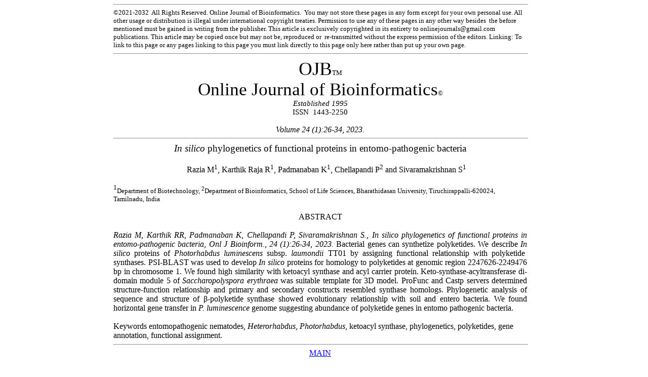

--- FILE ---
content_type: text/html
request_url: http://onljbioinform.com/etomoabs2023.htm
body_size: 43777
content:
<html xmlns:v="urn:schemas-microsoft-com:vml"
xmlns:o="urn:schemas-microsoft-com:office:office"
xmlns:w="urn:schemas-microsoft-com:office:word"
xmlns:m="http://schemas.microsoft.com/office/2004/12/omml"
xmlns="http://www.w3.org/TR/REC-html40">

<head>
<meta http-equiv=Content-Type content="text/html; charset=windows-1252">
<meta name=ProgId content=Word.Document>
<meta name=Generator content="Microsoft Word 14">
<meta name=Originator content="Microsoft Word 14">
<link rel=File-List href="etomoabs2023_files/filelist.xml">
<link rel=Edit-Time-Data href="etomoabs2023_files/editdata.mso">
<!--[if !mso]>
<style>
v\:* {behavior:url(#default#VML);}
o\:* {behavior:url(#default#VML);}
w\:* {behavior:url(#default#VML);}
.shape {behavior:url(#default#VML);}
</style>
<![endif]--><!--[if gte mso 9]><xml>
 <o:DocumentProperties>
  <o:Author>Mira</o:Author>
  <o:Template>Normal</o:Template>
  <o:LastAuthor>Mira</o:LastAuthor>
  <o:Revision>2</o:Revision>
  <o:TotalTime>3</o:TotalTime>
  <o:Created>2023-04-23T13:39:00Z</o:Created>
  <o:LastSaved>2023-04-23T13:42:00Z</o:LastSaved>
  <o:Pages>1</o:Pages>
  <o:Words>382</o:Words>
  <o:Characters>2181</o:Characters>
  <o:Lines>18</o:Lines>
  <o:Paragraphs>5</o:Paragraphs>
  <o:CharactersWithSpaces>2558</o:CharactersWithSpaces>
  <o:Version>14.00</o:Version>
 </o:DocumentProperties>
 <o:OfficeDocumentSettings>
  <o:AllowPNG/>
 </o:OfficeDocumentSettings>
</xml><![endif]-->
<link rel=themeData href="etomoabs2023_files/themedata.thmx">
<link rel=colorSchemeMapping href="etomoabs2023_files/colorschememapping.xml">
<!--[if gte mso 9]><xml>
 <w:WordDocument>
  <w:SpellingState>Clean</w:SpellingState>
  <w:GrammarState>Clean</w:GrammarState>
  <w:TrackMoves>false</w:TrackMoves>
  <w:TrackFormatting/>
  <w:PunctuationKerning/>
  <w:ValidateAgainstSchemas/>
  <w:SaveIfXMLInvalid>false</w:SaveIfXMLInvalid>
  <w:IgnoreMixedContent>false</w:IgnoreMixedContent>
  <w:AlwaysShowPlaceholderText>false</w:AlwaysShowPlaceholderText>
  <w:DoNotPromoteQF/>
  <w:LidThemeOther>EN-US</w:LidThemeOther>
  <w:LidThemeAsian>X-NONE</w:LidThemeAsian>
  <w:LidThemeComplexScript>X-NONE</w:LidThemeComplexScript>
  <w:Compatibility>
   <w:BreakWrappedTables/>
   <w:SnapToGridInCell/>
   <w:WrapTextWithPunct/>
   <w:UseAsianBreakRules/>
   <w:DontGrowAutofit/>
   <w:SplitPgBreakAndParaMark/>
   <w:EnableOpenTypeKerning/>
   <w:DontFlipMirrorIndents/>
   <w:OverrideTableStyleHps/>
  </w:Compatibility>
  <m:mathPr>
   <m:mathFont m:val="Cambria Math"/>
   <m:brkBin m:val="before"/>
   <m:brkBinSub m:val="&#45;-"/>
   <m:smallFrac m:val="off"/>
   <m:dispDef/>
   <m:lMargin m:val="0"/>
   <m:rMargin m:val="0"/>
   <m:defJc m:val="centerGroup"/>
   <m:wrapIndent m:val="1440"/>
   <m:intLim m:val="subSup"/>
   <m:naryLim m:val="undOvr"/>
  </m:mathPr></w:WordDocument>
</xml><![endif]--><!--[if gte mso 9]><xml>
 <w:LatentStyles DefLockedState="false" DefUnhideWhenUsed="true"
  DefSemiHidden="true" DefQFormat="false" DefPriority="99"
  LatentStyleCount="267">
  <w:LsdException Locked="false" Priority="0" SemiHidden="false"
   UnhideWhenUsed="false" QFormat="true" Name="Normal"/>
  <w:LsdException Locked="false" Priority="9" SemiHidden="false"
   UnhideWhenUsed="false" QFormat="true" Name="heading 1"/>
  <w:LsdException Locked="false" Priority="9" QFormat="true" Name="heading 2"/>
  <w:LsdException Locked="false" Priority="9" QFormat="true" Name="heading 3"/>
  <w:LsdException Locked="false" Priority="0" QFormat="true" Name="heading 4"/>
  <w:LsdException Locked="false" Priority="9" QFormat="true" Name="heading 5"/>
  <w:LsdException Locked="false" Priority="9" QFormat="true" Name="heading 6"/>
  <w:LsdException Locked="false" Priority="9" QFormat="true" Name="heading 7"/>
  <w:LsdException Locked="false" Priority="9" QFormat="true" Name="heading 8"/>
  <w:LsdException Locked="false" Priority="9" QFormat="true" Name="heading 9"/>
  <w:LsdException Locked="false" Priority="39" Name="toc 1"/>
  <w:LsdException Locked="false" Priority="39" Name="toc 2"/>
  <w:LsdException Locked="false" Priority="39" Name="toc 3"/>
  <w:LsdException Locked="false" Priority="39" Name="toc 4"/>
  <w:LsdException Locked="false" Priority="39" Name="toc 5"/>
  <w:LsdException Locked="false" Priority="39" Name="toc 6"/>
  <w:LsdException Locked="false" Priority="39" Name="toc 7"/>
  <w:LsdException Locked="false" Priority="39" Name="toc 8"/>
  <w:LsdException Locked="false" Priority="39" Name="toc 9"/>
  <w:LsdException Locked="false" Priority="35" QFormat="true" Name="caption"/>
  <w:LsdException Locked="false" Priority="10" SemiHidden="false"
   UnhideWhenUsed="false" QFormat="true" Name="Title"/>
  <w:LsdException Locked="false" Priority="1" Name="Default Paragraph Font"/>
  <w:LsdException Locked="false" Priority="11" SemiHidden="false"
   UnhideWhenUsed="false" QFormat="true" Name="Subtitle"/>
  <w:LsdException Locked="false" Priority="22" SemiHidden="false"
   UnhideWhenUsed="false" QFormat="true" Name="Strong"/>
  <w:LsdException Locked="false" Priority="20" SemiHidden="false"
   UnhideWhenUsed="false" QFormat="true" Name="Emphasis"/>
  <w:LsdException Locked="false" Priority="59" SemiHidden="false"
   UnhideWhenUsed="false" Name="Table Grid"/>
  <w:LsdException Locked="false" UnhideWhenUsed="false" Name="Placeholder Text"/>
  <w:LsdException Locked="false" Priority="1" SemiHidden="false"
   UnhideWhenUsed="false" QFormat="true" Name="No Spacing"/>
  <w:LsdException Locked="false" Priority="60" SemiHidden="false"
   UnhideWhenUsed="false" Name="Light Shading"/>
  <w:LsdException Locked="false" Priority="61" SemiHidden="false"
   UnhideWhenUsed="false" Name="Light List"/>
  <w:LsdException Locked="false" Priority="62" SemiHidden="false"
   UnhideWhenUsed="false" Name="Light Grid"/>
  <w:LsdException Locked="false" Priority="63" SemiHidden="false"
   UnhideWhenUsed="false" Name="Medium Shading 1"/>
  <w:LsdException Locked="false" Priority="64" SemiHidden="false"
   UnhideWhenUsed="false" Name="Medium Shading 2"/>
  <w:LsdException Locked="false" Priority="65" SemiHidden="false"
   UnhideWhenUsed="false" Name="Medium List 1"/>
  <w:LsdException Locked="false" Priority="66" SemiHidden="false"
   UnhideWhenUsed="false" Name="Medium List 2"/>
  <w:LsdException Locked="false" Priority="67" SemiHidden="false"
   UnhideWhenUsed="false" Name="Medium Grid 1"/>
  <w:LsdException Locked="false" Priority="68" SemiHidden="false"
   UnhideWhenUsed="false" Name="Medium Grid 2"/>
  <w:LsdException Locked="false" Priority="69" SemiHidden="false"
   UnhideWhenUsed="false" Name="Medium Grid 3"/>
  <w:LsdException Locked="false" Priority="70" SemiHidden="false"
   UnhideWhenUsed="false" Name="Dark List"/>
  <w:LsdException Locked="false" Priority="71" SemiHidden="false"
   UnhideWhenUsed="false" Name="Colorful Shading"/>
  <w:LsdException Locked="false" Priority="72" SemiHidden="false"
   UnhideWhenUsed="false" Name="Colorful List"/>
  <w:LsdException Locked="false" Priority="73" SemiHidden="false"
   UnhideWhenUsed="false" Name="Colorful Grid"/>
  <w:LsdException Locked="false" Priority="60" SemiHidden="false"
   UnhideWhenUsed="false" Name="Light Shading Accent 1"/>
  <w:LsdException Locked="false" Priority="61" SemiHidden="false"
   UnhideWhenUsed="false" Name="Light List Accent 1"/>
  <w:LsdException Locked="false" Priority="62" SemiHidden="false"
   UnhideWhenUsed="false" Name="Light Grid Accent 1"/>
  <w:LsdException Locked="false" Priority="63" SemiHidden="false"
   UnhideWhenUsed="false" Name="Medium Shading 1 Accent 1"/>
  <w:LsdException Locked="false" Priority="64" SemiHidden="false"
   UnhideWhenUsed="false" Name="Medium Shading 2 Accent 1"/>
  <w:LsdException Locked="false" Priority="65" SemiHidden="false"
   UnhideWhenUsed="false" Name="Medium List 1 Accent 1"/>
  <w:LsdException Locked="false" UnhideWhenUsed="false" Name="Revision"/>
  <w:LsdException Locked="false" Priority="34" SemiHidden="false"
   UnhideWhenUsed="false" QFormat="true" Name="List Paragraph"/>
  <w:LsdException Locked="false" Priority="29" SemiHidden="false"
   UnhideWhenUsed="false" QFormat="true" Name="Quote"/>
  <w:LsdException Locked="false" Priority="30" SemiHidden="false"
   UnhideWhenUsed="false" QFormat="true" Name="Intense Quote"/>
  <w:LsdException Locked="false" Priority="66" SemiHidden="false"
   UnhideWhenUsed="false" Name="Medium List 2 Accent 1"/>
  <w:LsdException Locked="false" Priority="67" SemiHidden="false"
   UnhideWhenUsed="false" Name="Medium Grid 1 Accent 1"/>
  <w:LsdException Locked="false" Priority="68" SemiHidden="false"
   UnhideWhenUsed="false" Name="Medium Grid 2 Accent 1"/>
  <w:LsdException Locked="false" Priority="69" SemiHidden="false"
   UnhideWhenUsed="false" Name="Medium Grid 3 Accent 1"/>
  <w:LsdException Locked="false" Priority="70" SemiHidden="false"
   UnhideWhenUsed="false" Name="Dark List Accent 1"/>
  <w:LsdException Locked="false" Priority="71" SemiHidden="false"
   UnhideWhenUsed="false" Name="Colorful Shading Accent 1"/>
  <w:LsdException Locked="false" Priority="72" SemiHidden="false"
   UnhideWhenUsed="false" Name="Colorful List Accent 1"/>
  <w:LsdException Locked="false" Priority="73" SemiHidden="false"
   UnhideWhenUsed="false" Name="Colorful Grid Accent 1"/>
  <w:LsdException Locked="false" Priority="60" SemiHidden="false"
   UnhideWhenUsed="false" Name="Light Shading Accent 2"/>
  <w:LsdException Locked="false" Priority="61" SemiHidden="false"
   UnhideWhenUsed="false" Name="Light List Accent 2"/>
  <w:LsdException Locked="false" Priority="62" SemiHidden="false"
   UnhideWhenUsed="false" Name="Light Grid Accent 2"/>
  <w:LsdException Locked="false" Priority="63" SemiHidden="false"
   UnhideWhenUsed="false" Name="Medium Shading 1 Accent 2"/>
  <w:LsdException Locked="false" Priority="64" SemiHidden="false"
   UnhideWhenUsed="false" Name="Medium Shading 2 Accent 2"/>
  <w:LsdException Locked="false" Priority="65" SemiHidden="false"
   UnhideWhenUsed="false" Name="Medium List 1 Accent 2"/>
  <w:LsdException Locked="false" Priority="66" SemiHidden="false"
   UnhideWhenUsed="false" Name="Medium List 2 Accent 2"/>
  <w:LsdException Locked="false" Priority="67" SemiHidden="false"
   UnhideWhenUsed="false" Name="Medium Grid 1 Accent 2"/>
  <w:LsdException Locked="false" Priority="68" SemiHidden="false"
   UnhideWhenUsed="false" Name="Medium Grid 2 Accent 2"/>
  <w:LsdException Locked="false" Priority="69" SemiHidden="false"
   UnhideWhenUsed="false" Name="Medium Grid 3 Accent 2"/>
  <w:LsdException Locked="false" Priority="70" SemiHidden="false"
   UnhideWhenUsed="false" Name="Dark List Accent 2"/>
  <w:LsdException Locked="false" Priority="71" SemiHidden="false"
   UnhideWhenUsed="false" Name="Colorful Shading Accent 2"/>
  <w:LsdException Locked="false" Priority="72" SemiHidden="false"
   UnhideWhenUsed="false" Name="Colorful List Accent 2"/>
  <w:LsdException Locked="false" Priority="73" SemiHidden="false"
   UnhideWhenUsed="false" Name="Colorful Grid Accent 2"/>
  <w:LsdException Locked="false" Priority="60" SemiHidden="false"
   UnhideWhenUsed="false" Name="Light Shading Accent 3"/>
  <w:LsdException Locked="false" Priority="61" SemiHidden="false"
   UnhideWhenUsed="false" Name="Light List Accent 3"/>
  <w:LsdException Locked="false" Priority="62" SemiHidden="false"
   UnhideWhenUsed="false" Name="Light Grid Accent 3"/>
  <w:LsdException Locked="false" Priority="63" SemiHidden="false"
   UnhideWhenUsed="false" Name="Medium Shading 1 Accent 3"/>
  <w:LsdException Locked="false" Priority="64" SemiHidden="false"
   UnhideWhenUsed="false" Name="Medium Shading 2 Accent 3"/>
  <w:LsdException Locked="false" Priority="65" SemiHidden="false"
   UnhideWhenUsed="false" Name="Medium List 1 Accent 3"/>
  <w:LsdException Locked="false" Priority="66" SemiHidden="false"
   UnhideWhenUsed="false" Name="Medium List 2 Accent 3"/>
  <w:LsdException Locked="false" Priority="67" SemiHidden="false"
   UnhideWhenUsed="false" Name="Medium Grid 1 Accent 3"/>
  <w:LsdException Locked="false" Priority="68" SemiHidden="false"
   UnhideWhenUsed="false" Name="Medium Grid 2 Accent 3"/>
  <w:LsdException Locked="false" Priority="69" SemiHidden="false"
   UnhideWhenUsed="false" Name="Medium Grid 3 Accent 3"/>
  <w:LsdException Locked="false" Priority="70" SemiHidden="false"
   UnhideWhenUsed="false" Name="Dark List Accent 3"/>
  <w:LsdException Locked="false" Priority="71" SemiHidden="false"
   UnhideWhenUsed="false" Name="Colorful Shading Accent 3"/>
  <w:LsdException Locked="false" Priority="72" SemiHidden="false"
   UnhideWhenUsed="false" Name="Colorful List Accent 3"/>
  <w:LsdException Locked="false" Priority="73" SemiHidden="false"
   UnhideWhenUsed="false" Name="Colorful Grid Accent 3"/>
  <w:LsdException Locked="false" Priority="60" SemiHidden="false"
   UnhideWhenUsed="false" Name="Light Shading Accent 4"/>
  <w:LsdException Locked="false" Priority="61" SemiHidden="false"
   UnhideWhenUsed="false" Name="Light List Accent 4"/>
  <w:LsdException Locked="false" Priority="62" SemiHidden="false"
   UnhideWhenUsed="false" Name="Light Grid Accent 4"/>
  <w:LsdException Locked="false" Priority="63" SemiHidden="false"
   UnhideWhenUsed="false" Name="Medium Shading 1 Accent 4"/>
  <w:LsdException Locked="false" Priority="64" SemiHidden="false"
   UnhideWhenUsed="false" Name="Medium Shading 2 Accent 4"/>
  <w:LsdException Locked="false" Priority="65" SemiHidden="false"
   UnhideWhenUsed="false" Name="Medium List 1 Accent 4"/>
  <w:LsdException Locked="false" Priority="66" SemiHidden="false"
   UnhideWhenUsed="false" Name="Medium List 2 Accent 4"/>
  <w:LsdException Locked="false" Priority="67" SemiHidden="false"
   UnhideWhenUsed="false" Name="Medium Grid 1 Accent 4"/>
  <w:LsdException Locked="false" Priority="68" SemiHidden="false"
   UnhideWhenUsed="false" Name="Medium Grid 2 Accent 4"/>
  <w:LsdException Locked="false" Priority="69" SemiHidden="false"
   UnhideWhenUsed="false" Name="Medium Grid 3 Accent 4"/>
  <w:LsdException Locked="false" Priority="70" SemiHidden="false"
   UnhideWhenUsed="false" Name="Dark List Accent 4"/>
  <w:LsdException Locked="false" Priority="71" SemiHidden="false"
   UnhideWhenUsed="false" Name="Colorful Shading Accent 4"/>
  <w:LsdException Locked="false" Priority="72" SemiHidden="false"
   UnhideWhenUsed="false" Name="Colorful List Accent 4"/>
  <w:LsdException Locked="false" Priority="73" SemiHidden="false"
   UnhideWhenUsed="false" Name="Colorful Grid Accent 4"/>
  <w:LsdException Locked="false" Priority="60" SemiHidden="false"
   UnhideWhenUsed="false" Name="Light Shading Accent 5"/>
  <w:LsdException Locked="false" Priority="61" SemiHidden="false"
   UnhideWhenUsed="false" Name="Light List Accent 5"/>
  <w:LsdException Locked="false" Priority="62" SemiHidden="false"
   UnhideWhenUsed="false" Name="Light Grid Accent 5"/>
  <w:LsdException Locked="false" Priority="63" SemiHidden="false"
   UnhideWhenUsed="false" Name="Medium Shading 1 Accent 5"/>
  <w:LsdException Locked="false" Priority="64" SemiHidden="false"
   UnhideWhenUsed="false" Name="Medium Shading 2 Accent 5"/>
  <w:LsdException Locked="false" Priority="65" SemiHidden="false"
   UnhideWhenUsed="false" Name="Medium List 1 Accent 5"/>
  <w:LsdException Locked="false" Priority="66" SemiHidden="false"
   UnhideWhenUsed="false" Name="Medium List 2 Accent 5"/>
  <w:LsdException Locked="false" Priority="67" SemiHidden="false"
   UnhideWhenUsed="false" Name="Medium Grid 1 Accent 5"/>
  <w:LsdException Locked="false" Priority="68" SemiHidden="false"
   UnhideWhenUsed="false" Name="Medium Grid 2 Accent 5"/>
  <w:LsdException Locked="false" Priority="69" SemiHidden="false"
   UnhideWhenUsed="false" Name="Medium Grid 3 Accent 5"/>
  <w:LsdException Locked="false" Priority="70" SemiHidden="false"
   UnhideWhenUsed="false" Name="Dark List Accent 5"/>
  <w:LsdException Locked="false" Priority="71" SemiHidden="false"
   UnhideWhenUsed="false" Name="Colorful Shading Accent 5"/>
  <w:LsdException Locked="false" Priority="72" SemiHidden="false"
   UnhideWhenUsed="false" Name="Colorful List Accent 5"/>
  <w:LsdException Locked="false" Priority="73" SemiHidden="false"
   UnhideWhenUsed="false" Name="Colorful Grid Accent 5"/>
  <w:LsdException Locked="false" Priority="60" SemiHidden="false"
   UnhideWhenUsed="false" Name="Light Shading Accent 6"/>
  <w:LsdException Locked="false" Priority="61" SemiHidden="false"
   UnhideWhenUsed="false" Name="Light List Accent 6"/>
  <w:LsdException Locked="false" Priority="62" SemiHidden="false"
   UnhideWhenUsed="false" Name="Light Grid Accent 6"/>
  <w:LsdException Locked="false" Priority="63" SemiHidden="false"
   UnhideWhenUsed="false" Name="Medium Shading 1 Accent 6"/>
  <w:LsdException Locked="false" Priority="64" SemiHidden="false"
   UnhideWhenUsed="false" Name="Medium Shading 2 Accent 6"/>
  <w:LsdException Locked="false" Priority="65" SemiHidden="false"
   UnhideWhenUsed="false" Name="Medium List 1 Accent 6"/>
  <w:LsdException Locked="false" Priority="66" SemiHidden="false"
   UnhideWhenUsed="false" Name="Medium List 2 Accent 6"/>
  <w:LsdException Locked="false" Priority="67" SemiHidden="false"
   UnhideWhenUsed="false" Name="Medium Grid 1 Accent 6"/>
  <w:LsdException Locked="false" Priority="68" SemiHidden="false"
   UnhideWhenUsed="false" Name="Medium Grid 2 Accent 6"/>
  <w:LsdException Locked="false" Priority="69" SemiHidden="false"
   UnhideWhenUsed="false" Name="Medium Grid 3 Accent 6"/>
  <w:LsdException Locked="false" Priority="70" SemiHidden="false"
   UnhideWhenUsed="false" Name="Dark List Accent 6"/>
  <w:LsdException Locked="false" Priority="71" SemiHidden="false"
   UnhideWhenUsed="false" Name="Colorful Shading Accent 6"/>
  <w:LsdException Locked="false" Priority="72" SemiHidden="false"
   UnhideWhenUsed="false" Name="Colorful List Accent 6"/>
  <w:LsdException Locked="false" Priority="73" SemiHidden="false"
   UnhideWhenUsed="false" Name="Colorful Grid Accent 6"/>
  <w:LsdException Locked="false" Priority="19" SemiHidden="false"
   UnhideWhenUsed="false" QFormat="true" Name="Subtle Emphasis"/>
  <w:LsdException Locked="false" Priority="21" SemiHidden="false"
   UnhideWhenUsed="false" QFormat="true" Name="Intense Emphasis"/>
  <w:LsdException Locked="false" Priority="31" SemiHidden="false"
   UnhideWhenUsed="false" QFormat="true" Name="Subtle Reference"/>
  <w:LsdException Locked="false" Priority="32" SemiHidden="false"
   UnhideWhenUsed="false" QFormat="true" Name="Intense Reference"/>
  <w:LsdException Locked="false" Priority="33" SemiHidden="false"
   UnhideWhenUsed="false" QFormat="true" Name="Book Title"/>
  <w:LsdException Locked="false" Priority="37" Name="Bibliography"/>
  <w:LsdException Locked="false" Priority="39" QFormat="true" Name="TOC Heading"/>
 </w:LatentStyles>
</xml><![endif]-->
<style>
<!--
 /* Font Definitions */
 @font-face
	{font-family:SimSun;
	panose-1:2 1 6 0 3 1 1 1 1 1;
	mso-font-alt:\5B8B\4F53;
	mso-font-charset:134;
	mso-generic-font-family:auto;
	mso-font-pitch:variable;
	mso-font-signature:3 680460288 22 0 262145 0;}
@font-face
	{font-family:SimSun;
	panose-1:2 1 6 0 3 1 1 1 1 1;
	mso-font-alt:\5B8B\4F53;
	mso-font-charset:134;
	mso-generic-font-family:auto;
	mso-font-pitch:variable;
	mso-font-signature:3 680460288 22 0 262145 0;}
@font-face
	{font-family:"Arial Unicode MS";
	panose-1:2 11 6 4 2 2 2 2 2 4;
	mso-font-charset:128;
	mso-generic-font-family:swiss;
	mso-font-pitch:variable;
	mso-font-signature:-134238209 -371195905 63 0 4129279 0;}
@font-face
	{font-family:Calibri;
	panose-1:2 15 5 2 2 2 4 3 2 4;
	mso-font-charset:0;
	mso-generic-font-family:swiss;
	mso-font-pitch:variable;
	mso-font-signature:-469750017 -1073732485 9 0 511 0;}
@font-face
	{font-family:"\@SimSun";
	panose-1:2 1 6 0 3 1 1 1 1 1;
	mso-font-charset:134;
	mso-generic-font-family:auto;
	mso-font-pitch:variable;
	mso-font-signature:3 680460288 22 0 262145 0;}
@font-face
	{font-family:"\@Arial Unicode MS";
	panose-1:2 11 6 4 2 2 2 2 2 4;
	mso-font-charset:128;
	mso-generic-font-family:swiss;
	mso-font-pitch:variable;
	mso-font-signature:-134238209 -371195905 63 0 4129279 0;}
 /* Style Definitions */
 p.MsoNormal, li.MsoNormal, div.MsoNormal
	{mso-style-unhide:no;
	mso-style-qformat:yes;
	mso-style-parent:"";
	margin:0in;
	margin-bottom:.0001pt;
	mso-pagination:widow-orphan;
	font-size:10.0pt;
	mso-bidi-font-size:12.0pt;
	font-family:"Arial","sans-serif";
	mso-fareast-font-family:SimSun;
	font-weight:bold;
	mso-bidi-font-weight:normal;}
h4
	{mso-style-unhide:no;
	mso-style-qformat:yes;
	mso-style-link:"Heading 4 Char";
	mso-style-next:Normal;
	margin-top:12.0pt;
	margin-right:0in;
	margin-bottom:3.0pt;
	margin-left:0in;
	mso-pagination:widow-orphan;
	page-break-after:avoid;
	mso-outline-level:4;
	font-size:14.0pt;
	font-family:"Times New Roman","serif";
	mso-fareast-font-family:SimSun;
	mso-bidi-font-family:Arial;}
a:link, span.MsoHyperlink
	{mso-style-priority:99;
	color:blue;
	mso-themecolor:hyperlink;
	text-decoration:underline;
	text-underline:single;}
a:visited, span.MsoHyperlinkFollowed
	{mso-style-noshow:yes;
	mso-style-priority:99;
	color:purple;
	mso-themecolor:followedhyperlink;
	text-decoration:underline;
	text-underline:single;}
span.Heading4Char
	{mso-style-name:"Heading 4 Char";
	mso-style-unhide:no;
	mso-style-locked:yes;
	mso-style-link:"Heading 4";
	mso-ansi-font-size:14.0pt;
	mso-bidi-font-size:14.0pt;
	font-family:"Times New Roman","serif";
	mso-ascii-font-family:"Times New Roman";
	mso-fareast-font-family:SimSun;
	mso-hansi-font-family:"Times New Roman";
	mso-bidi-font-family:Arial;
	font-weight:bold;}
span.SpellE
	{mso-style-name:"";
	mso-spl-e:yes;}
span.GramE
	{mso-style-name:"";
	mso-gram-e:yes;}
.MsoChpDefault
	{mso-style-type:export-only;
	mso-default-props:yes;
	font-family:"Calibri","sans-serif";
	mso-ascii-font-family:Calibri;
	mso-ascii-theme-font:minor-latin;
	mso-fareast-font-family:Calibri;
	mso-fareast-theme-font:minor-latin;
	mso-hansi-font-family:Calibri;
	mso-hansi-theme-font:minor-latin;
	mso-bidi-font-family:"Times New Roman";
	mso-bidi-theme-font:minor-bidi;}
@page WordSection1
	{size:8.5in 11.0in;
	margin:1.0in 1.0in 1.0in 1.0in;
	mso-header-margin:.5in;
	mso-footer-margin:.5in;
	mso-paper-source:0;}
div.WordSection1
	{page:WordSection1;}
-->
</style>
<!--[if gte mso 10]>
<style>
 /* Style Definitions */
 table.MsoNormalTable
	{mso-style-name:"Table Normal";
	mso-tstyle-rowband-size:0;
	mso-tstyle-colband-size:0;
	mso-style-noshow:yes;
	mso-style-priority:99;
	mso-style-parent:"";
	mso-padding-alt:0in 5.4pt 0in 5.4pt;
	mso-para-margin:0in;
	mso-para-margin-bottom:.0001pt;
	mso-pagination:widow-orphan;
	font-size:11.0pt;
	font-family:"Calibri","sans-serif";
	mso-ascii-font-family:Calibri;
	mso-ascii-theme-font:minor-latin;
	mso-hansi-font-family:Calibri;
	mso-hansi-theme-font:minor-latin;
	mso-bidi-font-family:"Times New Roman";
	mso-bidi-theme-font:minor-bidi;}
</style>
<![endif]--><!--[if gte mso 9]><xml>
 <o:shapedefaults v:ext="edit" spidmax="1026"/>
</xml><![endif]--><!--[if gte mso 9]><xml>
 <o:shapelayout v:ext="edit">
  <o:idmap v:ext="edit" data="1"/>
 </o:shapelayout></xml><![endif]-->
</head>

<body lang=EN-US link=blue vlink=purple style='tab-interval:.5in'>

<div class=WordSection1>

<div class=MsoNormal align=center style='margin-top:0in;margin-right:173.25pt;
margin-bottom:0in;margin-left:2.25in;margin-bottom:.0001pt;text-align:center;
tab-stops:6.75in'><span lang=PT-BR style='font-size:11.0pt;mso-bidi-font-size:
12.0pt;font-family:"Calibri","sans-serif";mso-fareast-font-family:Calibri;
mso-ansi-language:PT-BR;mso-fareast-language:JA;mso-bidi-language:HI;
font-weight:normal'>

<hr size=2 width="100%" align=center>

</span></div>

<p class=MsoNormal style='margin-top:0in;margin-right:173.25pt;margin-bottom:
0in;margin-left:2.25in;margin-bottom:.0001pt;tab-stops:6.75in'><span
lang=EN-AU style='font-family:"Calibri","sans-serif";mso-fareast-font-family:
Calibri;mso-ansi-language:EN-AU;mso-fareast-language:JA;mso-bidi-language:HI;
font-weight:normal;mso-bidi-font-style:italic'>©2021-<span class=GramE>2032<span
style='mso-spacerun:yes'>  </span>All</span> Rights Reserved. <span
class=GramE>Online Journal of Bioinformatics.</span><span
style='mso-spacerun:yes'>  </span>You may not store these pages in any form
except for your own personal use. All other usage or distribution is illegal
under international copyright treaties. Permission to use any of these pages in
any other way <span class=GramE>besides<span style='mso-spacerun:yes'> 
</span>the</span> before mentioned must be gained in writing from the
publisher. This article is exclusively copyrighted in its entirety to
onlinejournals@gmail.com publications. This article may be copied once but may
not be, reproduced <span class=GramE>or<span style='mso-spacerun:yes'> 
</span>re</span>-transmitted without the express permission of the editors.
Linking: To link to this page or any pages linking to this page you must link
directly to this page only here rather than put up your own page.</span><span
lang=EN-AU style='font-family:"Calibri","sans-serif";mso-fareast-font-family:
Calibri;mso-ansi-language:PT-BR;mso-fareast-language:JA;mso-bidi-language:HI;
font-weight:normal'> </span><span lang=PT-BR style='font-family:"Calibri","sans-serif";
mso-fareast-font-family:Calibri;mso-ansi-language:PT-BR;mso-fareast-language:
JA;mso-bidi-language:HI;font-weight:normal'><o:p></o:p></span></p>

<div class=MsoNormal align=center style='margin-top:0in;margin-right:173.25pt;
margin-bottom:0in;margin-left:2.25in;margin-bottom:.0001pt;text-align:center;
tab-stops:6.75in'><span lang=PT-BR style='font-size:11.0pt;mso-bidi-font-size:
12.0pt;font-family:"Calibri","sans-serif";mso-fareast-font-family:Calibri;
mso-ansi-language:PT-BR;mso-fareast-language:JA;mso-bidi-language:HI;
font-weight:normal'>

<hr size=2 width="100%" align=center>

</span></div>

<p class=MsoNormal align=center style='margin-top:0in;margin-right:173.25pt;
margin-bottom:0in;margin-left:2.25in;margin-bottom:.0001pt;text-align:center;
tab-stops:6.75in'><span lang=EN-AU style='font-size:28.0pt;mso-bidi-font-size:
12.0pt;font-family:"Calibri","sans-serif";mso-fareast-font-family:Calibri;
mso-ansi-language:EN-AU;mso-fareast-language:JA;mso-bidi-language:HI;
font-weight:normal;mso-bidi-font-style:italic'>OJB</span><span lang=EN-AU
style='font-family:"Calibri","sans-serif";mso-fareast-font-family:Calibri;
mso-ansi-language:EN-AU;mso-fareast-language:JA;mso-bidi-language:HI;
font-weight:normal;mso-bidi-font-style:italic'>TM</span><span lang=EN-AU
style='font-size:11.0pt;mso-bidi-font-size:12.0pt;font-family:"Calibri","sans-serif";
mso-fareast-font-family:Calibri;mso-ansi-language:EN-AU;mso-fareast-language:
JA;mso-bidi-language:HI;font-weight:normal;mso-bidi-font-style:italic'><o:p></o:p></span></p>

<p class=MsoNormal align=center style='margin-top:0in;margin-right:173.25pt;
margin-bottom:0in;margin-left:2.25in;margin-bottom:.0001pt;text-align:center;
tab-stops:6.75in'><span lang=EN-AU style='font-size:26.0pt;mso-bidi-font-size:
12.0pt;font-family:"Calibri","sans-serif";mso-fareast-font-family:Calibri;
mso-ansi-language:EN-AU;mso-fareast-language:JA;mso-bidi-language:HI;
font-weight:normal;mso-bidi-font-style:italic'>Online Journal of Bioinformatics</span><span
lang=EN-AU style='font-family:"Calibri","sans-serif";mso-fareast-font-family:
Calibri;mso-ansi-language:EN-AU;mso-fareast-language:JA;mso-bidi-language:HI;
font-weight:normal;mso-bidi-font-style:italic'>©</span><span lang=EN-AU
style='font-size:11.0pt;mso-bidi-font-size:12.0pt;font-family:"Calibri","sans-serif";
mso-fareast-font-family:Calibri;mso-ansi-language:EN-AU;mso-fareast-language:
JA;mso-bidi-language:HI;font-weight:normal;mso-bidi-font-style:italic'><o:p></o:p></span></p>

<p class=MsoNormal align=center style='margin-top:0in;margin-right:173.25pt;
margin-bottom:0in;margin-left:2.25in;margin-bottom:.0001pt;text-align:center;
tab-stops:6.75in'><i><span lang=EN-AU style='font-size:11.0pt;mso-bidi-font-size:
12.0pt;font-family:"Calibri","sans-serif";mso-fareast-font-family:Calibri;
mso-ansi-language:EN-AU;mso-fareast-language:JA;mso-bidi-language:HI;
font-weight:normal'>Established 1995</span></i><span lang=EN-IN
style='font-size:11.0pt;mso-bidi-font-size:12.0pt;font-family:"Calibri","sans-serif";
mso-fareast-font-family:Calibri;mso-ansi-language:EN-IN;mso-fareast-language:
JA;mso-bidi-language:HI;font-weight:normal'><o:p></o:p></span></p>

<p class=MsoNormal align=center style='margin-top:0in;margin-right:173.25pt;
margin-bottom:0in;margin-left:2.25in;margin-bottom:.0001pt;text-align:center;
tab-stops:6.75in'><span lang=EN-AU style='font-size:11.0pt;mso-bidi-font-size:
12.0pt;font-family:"Calibri","sans-serif";mso-fareast-font-family:Calibri;
mso-ansi-language:EN-AU;mso-fareast-language:JA;mso-bidi-language:HI;
font-weight:normal'>ISSN<span class=GramE>&nbsp; 1443</span>-2250</span><span
lang=EN-IN style='font-size:11.0pt;mso-bidi-font-size:12.0pt;font-family:"Calibri","sans-serif";
mso-fareast-font-family:Calibri;mso-ansi-language:EN-IN;mso-fareast-language:
JA;mso-bidi-language:HI;font-weight:normal'><o:p></o:p></span></p>

<p class=MsoNormal align=center style='margin-top:0in;margin-right:173.25pt;
margin-bottom:0in;margin-left:2.25in;margin-bottom:.0001pt;text-align:center'><i><span
lang=EN-AU style='font-size:11.0pt;mso-bidi-font-size:12.0pt;font-family:"Calibri","sans-serif";
mso-fareast-font-family:Calibri;mso-ansi-language:EN-AU;mso-fareast-language:
JA;mso-bidi-language:HI;font-weight:normal'><o:p>&nbsp;</o:p></span></i></p>

<p class=MsoNormal align=center style='margin-top:0in;margin-right:173.25pt;
margin-bottom:0in;margin-left:2.25in;margin-bottom:.0001pt;text-align:center'><i><span
lang=EN-AU style='font-size:12.0pt;font-family:"Calibri","sans-serif";
mso-fareast-font-family:Calibri;mso-ansi-language:EN-AU;font-weight:normal'>Volume
24 (1):26-34, 2023.</span></i><span lang=EN-AU style='font-size:12.0pt;
font-family:"Calibri","sans-serif";mso-fareast-font-family:Calibri;mso-ansi-language:
PT-BR;font-weight:normal'> </span><span lang=PT-BR style='font-size:11.0pt;
mso-bidi-font-size:12.0pt;font-family:"Calibri","sans-serif";mso-fareast-font-family:
Calibri;mso-ansi-language:PT-BR;mso-fareast-language:JA;mso-bidi-language:HI;
font-weight:normal'><o:p></o:p></span></p>

<div class=MsoNormal align=center style='margin-top:0in;margin-right:173.25pt;
margin-bottom:0in;margin-left:2.25in;margin-bottom:.0001pt;text-align:center'><span
lang=PT-BR style='font-size:11.0pt;mso-bidi-font-size:12.0pt;font-family:"Calibri","sans-serif";
mso-fareast-font-family:Calibri;mso-ansi-language:PT-BR;mso-fareast-language:
JA;mso-bidi-language:HI;font-weight:normal'>

<hr size=2 width="100%" align=center>

</span></div>

<p class=MsoNormal align=center style='margin-top:0in;margin-right:173.25pt;
margin-bottom:0in;margin-left:2.25in;margin-bottom:.0001pt;text-align:center'><i
style='mso-bidi-font-style:normal'><span style='font-size:14.0pt;mso-bidi-font-size:
12.0pt;font-family:"Calibri","sans-serif";mso-ascii-theme-font:minor-latin;
mso-hansi-theme-font:minor-latin;mso-bidi-theme-font:minor-latin;font-weight:
normal;mso-bidi-font-weight:bold'>In silico</span></i><span style='font-size:
14.0pt;mso-bidi-font-size:12.0pt;font-family:"Calibri","sans-serif";mso-ascii-theme-font:
minor-latin;mso-hansi-theme-font:minor-latin;mso-bidi-theme-font:minor-latin;
font-weight:normal;mso-bidi-font-weight:bold'> <span class=SpellE>phylogenetics</span>
of functional proteins in <span class=SpellE>entomo</span>-pathogenic bacteria<span
style='mso-bidi-font-style:italic'><o:p></o:p></span></span></p>

<p class=MsoNormal align=center style='margin-top:0in;margin-right:173.25pt;
margin-bottom:0in;margin-left:2.25in;margin-bottom:.0001pt;text-align:center;
text-indent:.25in'><span style='font-size:12.0pt;font-family:"Calibri","sans-serif";
mso-ascii-theme-font:minor-latin;mso-hansi-theme-font:minor-latin;mso-bidi-theme-font:
minor-latin;font-weight:normal;mso-bidi-font-weight:bold'><o:p>&nbsp;</o:p></span></p>

<p class=MsoNormal align=center style='margin-top:0in;margin-right:173.25pt;
margin-bottom:0in;margin-left:2.25in;margin-bottom:.0001pt;text-align:center;
text-indent:.25in'><span class=SpellE><span style='font-size:12.0pt;font-family:
"Calibri","sans-serif";mso-ascii-theme-font:minor-latin;mso-hansi-theme-font:
minor-latin;mso-bidi-theme-font:minor-latin;font-weight:normal;mso-bidi-font-weight:
bold'>Razia</span></span><span style='font-size:12.0pt;font-family:"Calibri","sans-serif";
mso-ascii-theme-font:minor-latin;mso-hansi-theme-font:minor-latin;mso-bidi-theme-font:
minor-latin;font-weight:normal;mso-bidi-font-weight:bold'> M<sup>1</sup>, <span
class=SpellE>Karthik</span> Raja R<sup>1</sup>, <span class=SpellE>Padmanaban</span>
K<sup>1</sup>, <span class=SpellE>Chellapandi</span> P<sup>2</sup> and <span
class=SpellE>Sivaramakrishnan</span> S<sup>1</sup><o:p></o:p></span></p>

<h4 align=center style='margin-top:0in;margin-right:173.25pt;margin-bottom:
0in;margin-left:2.25in;margin-bottom:.0001pt;text-align:center'><sup><span
style='font-size:12.0pt;font-family:"Calibri","sans-serif";mso-ascii-theme-font:
minor-latin;mso-hansi-theme-font:minor-latin;mso-bidi-theme-font:minor-latin;
font-weight:normal'><o:p>&nbsp;</o:p></span></sup></h4>

<h4 style='margin-top:0in;margin-right:173.25pt;margin-bottom:0in;margin-left:
2.25in;margin-bottom:.0001pt'><sup><span style='font-size:10.0pt;mso-bidi-font-size:
12.0pt;font-family:"Calibri","sans-serif";mso-ascii-theme-font:minor-latin;
mso-hansi-theme-font:minor-latin;mso-bidi-theme-font:minor-latin;font-weight:
normal'>1</span></sup><span style='font-size:10.0pt;mso-bidi-font-size:12.0pt;
font-family:"Calibri","sans-serif";mso-ascii-theme-font:minor-latin;mso-hansi-theme-font:
minor-latin;mso-bidi-theme-font:minor-latin;font-weight:normal'>Department of
Biotechnology, <sup>2</sup>Department of Bioinformatics, School of Life
Sciences, <span class=SpellE>Bharathidasan</span> University,
Tiruchirappalli-620024, <span class=SpellE>Tamilnadu</span>, India<o:p></o:p></span></h4>

<p class=MsoNormal align=center style='margin-top:0in;margin-right:173.25pt;
margin-bottom:0in;margin-left:2.25in;margin-bottom:.0001pt;text-align:center'><span
style='font-size:12.0pt;font-family:"Calibri","sans-serif";mso-ascii-theme-font:
minor-latin;mso-fareast-font-family:"Arial Unicode MS";mso-hansi-theme-font:
minor-latin;mso-bidi-theme-font:minor-latin;color:blue;font-weight:normal;
mso-bidi-font-weight:bold'><o:p>&nbsp;</o:p></span></p>

<p class=MsoNormal align=center style='margin-top:0in;margin-right:173.25pt;
margin-bottom:0in;margin-left:2.25in;margin-bottom:.0001pt;text-align:center;
tab-stops:68.25pt center 225.7pt'><span lang=FR style='font-size:12.0pt;
font-family:"Calibri","sans-serif";mso-ascii-theme-font:minor-latin;mso-hansi-theme-font:
minor-latin;mso-bidi-theme-font:minor-latin;mso-ansi-language:FR;mso-bidi-language:
TA;font-weight:normal;mso-bidi-font-weight:bold'>ABSTRACT<o:p></o:p></span></p>

<p class=MsoNormal align=center style='margin-top:0in;margin-right:173.25pt;
margin-bottom:0in;margin-left:2.25in;margin-bottom:.0001pt;text-align:center;
tab-stops:68.25pt center 225.7pt'><span lang=FR style='font-size:12.0pt;
font-family:"Calibri","sans-serif";mso-ascii-theme-font:minor-latin;mso-hansi-theme-font:
minor-latin;mso-bidi-theme-font:minor-latin;mso-ansi-language:FR;mso-bidi-language:
TA;font-weight:normal;mso-bidi-font-weight:bold'><o:p>&nbsp;</o:p></span></p>

<p class=MsoNormal style='margin-top:0in;margin-right:173.25pt;margin-bottom:
0in;margin-left:2.25in;margin-bottom:.0001pt;text-align:justify'><span
class=SpellE><i style='mso-bidi-font-style:normal'><span style='font-size:12.0pt;
font-family:"Calibri","sans-serif";mso-ascii-theme-font:minor-latin;mso-hansi-theme-font:
minor-latin;mso-bidi-theme-font:minor-latin;mso-bidi-language:TA;font-weight:
normal;mso-bidi-font-weight:bold'>Razia</span></i></span><i style='mso-bidi-font-style:
normal'><span style='font-size:12.0pt;font-family:"Calibri","sans-serif";
mso-ascii-theme-font:minor-latin;mso-hansi-theme-font:minor-latin;mso-bidi-theme-font:
minor-latin;mso-bidi-language:TA;font-weight:normal;mso-bidi-font-weight:bold'>
M, <span class=SpellE>Karthik</span> RR, <span class=SpellE>Padmanaban</span> K,
<span class=SpellE>Chellapandi</span> P, <span class=SpellE>Sivaramakrishnan</span>
S., In silico <span class=SpellE>phylogenetics</span> of functional proteins in
<span class=SpellE>entomo</span>-pathogenic bacteria, <span class=SpellE>Onl</span>
J <span class=SpellE>Bioinform</span>., </span></i><i><span lang=EN-AU
style='font-size:12.0pt;font-family:"Calibri","sans-serif";mso-ascii-theme-font:
minor-latin;mso-hansi-theme-font:minor-latin;mso-bidi-theme-font:minor-latin;
mso-ansi-language:EN-AU;mso-bidi-language:TA;font-weight:normal;mso-bidi-font-weight:
bold'>24 (1):26-34, 2023. </span></i><span style='font-size:12.0pt;font-family:
"Calibri","sans-serif";mso-ascii-theme-font:minor-latin;mso-hansi-theme-font:
minor-latin;mso-bidi-theme-font:minor-latin;mso-bidi-language:TA;font-weight:
normal;mso-bidi-font-weight:bold'>Bacterial genes can synthetize polyketides. We
describe <span class=GramE><i style='mso-bidi-font-style:normal'>In</i></span><i
style='mso-bidi-font-style:normal'> silico</i> proteins of <span class=SpellE><i
style='mso-bidi-font-style:normal'>Photorhabdus</i></span><i style='mso-bidi-font-style:
normal'> <span class=SpellE>luminescens</span></i> </span><span
style='font-size:12.0pt;font-family:"Calibri","sans-serif";mso-ascii-theme-font:
minor-latin;mso-hansi-theme-font:minor-latin;mso-bidi-theme-font:minor-latin;
font-weight:normal;mso-bidi-font-weight:bold'>subsp.<i> <span class=SpellE>laumondii</span></i><i
style='mso-bidi-font-style:normal'> </i><span style='mso-bidi-font-style:italic'>TT01</span></span><span
style='font-size:12.0pt;font-family:"Calibri","sans-serif";mso-ascii-theme-font:
minor-latin;mso-hansi-theme-font:minor-latin;mso-bidi-theme-font:minor-latin;
mso-bidi-language:TA;font-weight:normal;mso-bidi-font-weight:bold'> by assigning
functional relationship with polyketide synthases. </span><span
style='font-size:12.0pt;font-family:"Calibri","sans-serif";mso-ascii-theme-font:
minor-latin;mso-hansi-theme-font:minor-latin;mso-bidi-theme-font:minor-latin;
font-weight:normal;mso-bidi-font-weight:bold'>PSI-BLAST was used to develop <span
class=GramE><i style='mso-bidi-font-style:normal'>In</i></span><i
style='mso-bidi-font-style:normal'> silico</i> proteins for homology to polyketides
at genomic region 2247626-2249476 <span class=SpellE>bp</span> in chromosome 1.
We found high similarity with <span class=SpellE>ketoacyl</span> synthase and acyl
carrier protein. Keto-synthase-acyltransferase di-domain module 5 of <span
class=SpellE><i style='mso-bidi-font-style:normal'>Saccharopolyspora</i></span><i
style='mso-bidi-font-style:normal'> <span class=SpellE>erythraea</span></i> was
suitable template for 3D model. <span class=SpellE>ProFunc</span> and <span
class=SpellE>Castp</span> servers determined structure-function relationship and
primary and secondary constructs resembled synthase homologs. Phylogenetic
analysis of sequence and structure of &#946;-polyketide synthase showed
evolutionary relationship with soil and <span class=SpellE>entero</span> bacteria.
We found horizontal gene transfer in <i>P. </i><i style='mso-bidi-font-style:
normal'>luminescence</i> genome suggesting abundance of polyketide genes in <span
class=SpellE>entomo</span> pathogenic bacteria.<o:p></o:p></span></p>

<p class=MsoNormal style='margin-top:0in;margin-right:173.25pt;margin-bottom:
0in;margin-left:2.25in;margin-bottom:.0001pt;text-align:justify'><span
style='font-size:12.0pt;font-family:"Calibri","sans-serif";mso-ascii-theme-font:
minor-latin;mso-hansi-theme-font:minor-latin;mso-bidi-theme-font:minor-latin;
font-weight:normal'><o:p>&nbsp;</o:p></span></p>

<p class=MsoNormal style='margin-top:0in;margin-right:173.25pt;margin-bottom:
0in;margin-left:2.25in;margin-bottom:.0001pt'><span class=GramE><span
style='font-size:12.0pt;font-family:"Calibri","sans-serif";mso-ascii-theme-font:
minor-latin;mso-hansi-theme-font:minor-latin;mso-bidi-theme-font:minor-latin;
font-weight:normal;mso-bidi-font-weight:bold'>Keywords</span><span
style='font-size:12.0pt;font-family:"Calibri","sans-serif";mso-ascii-theme-font:
minor-latin;mso-hansi-theme-font:minor-latin;mso-bidi-theme-font:minor-latin;
font-weight:normal'> <span class=SpellE>entomopathogenic</span> nematodes, <span
class=SpellE><i>Heterorhabdus</i></span>, <span class=SpellE><i>Photorhabdus</i></span>,
<span class=SpellE>ketoacyl</span> synthase, <span class=SpellE>phylogenetics</span>,
polyketides, gene annotation, functional assignment.</span></span><span
style='font-size:11.0pt;mso-bidi-font-size:12.0pt;font-family:"Calibri","sans-serif";
mso-fareast-font-family:Calibri;mso-ansi-language:PT-BR;mso-fareast-language:
JA;mso-bidi-language:HI;font-weight:normal'> <span lang=PT-BR><o:p></o:p></span></span></p>

<div class=MsoNormal align=center style='margin-top:0in;margin-right:173.25pt;
margin-bottom:0in;margin-left:2.25in;margin-bottom:.0001pt;text-align:center'><span
lang=PT-BR style='font-size:11.0pt;mso-bidi-font-size:12.0pt;font-family:"Calibri","sans-serif";
mso-fareast-font-family:Calibri;mso-ansi-language:PT-BR;mso-fareast-language:
JA;mso-bidi-language:HI;font-weight:normal'>

<hr size=2 width="100%" align=center>

</span></div>

<p class=MsoNormal align=center style='margin-top:0in;margin-right:173.25pt;
margin-bottom:0in;margin-left:2.25in;margin-bottom:.0001pt;text-align:center'><span
lang=PT-BR style='font-size:12.0pt;font-family:"Calibri","sans-serif";
mso-fareast-font-family:Calibri;mso-ansi-language:PT-BR;mso-fareast-language:
JA;mso-bidi-language:HI;font-weight:normal'><a
href="http://www.onljbioinform.com/"><span style='text-decoration:none;
text-underline:none'>MAIN</span></a><o:p></o:p></span></p>

<p class=MsoNormal align=center style='margin-top:0in;margin-right:173.25pt;
margin-bottom:0in;margin-left:2.25in;margin-bottom:.0001pt;text-align:center'><span
lang=PT-BR style='font-size:11.0pt;mso-bidi-font-size:12.0pt;font-family:"Calibri","sans-serif";
mso-fareast-font-family:Calibri;mso-ansi-language:PT-BR;mso-fareast-language:
JA;mso-bidi-language:HI;font-weight:normal'><o:p>&nbsp;</o:p></span></p>

<p class=MsoNormal align=center style='margin-top:0in;margin-right:173.25pt;
margin-bottom:0in;margin-left:2.25in;margin-bottom:.0001pt;text-align:center'><span
lang=PT-BR style='font-size:12.0pt;font-family:"Calibri","sans-serif";
mso-fareast-font-family:Calibri;mso-ansi-language:PT-BR;mso-fareast-language:
JA;mso-bidi-language:HI;font-weight:normal'><a
href="http://www.onljbioinform.com/subsojb.htm"><span style='text-decoration:
none;text-underline:none'>FULL-TEXT (SUBSCRIBE OR PURCHASE TITLE)</span></a></span><span
style='font-size:12.0pt'><o:p></o:p></span></p>

</div>

</body>

</html>
